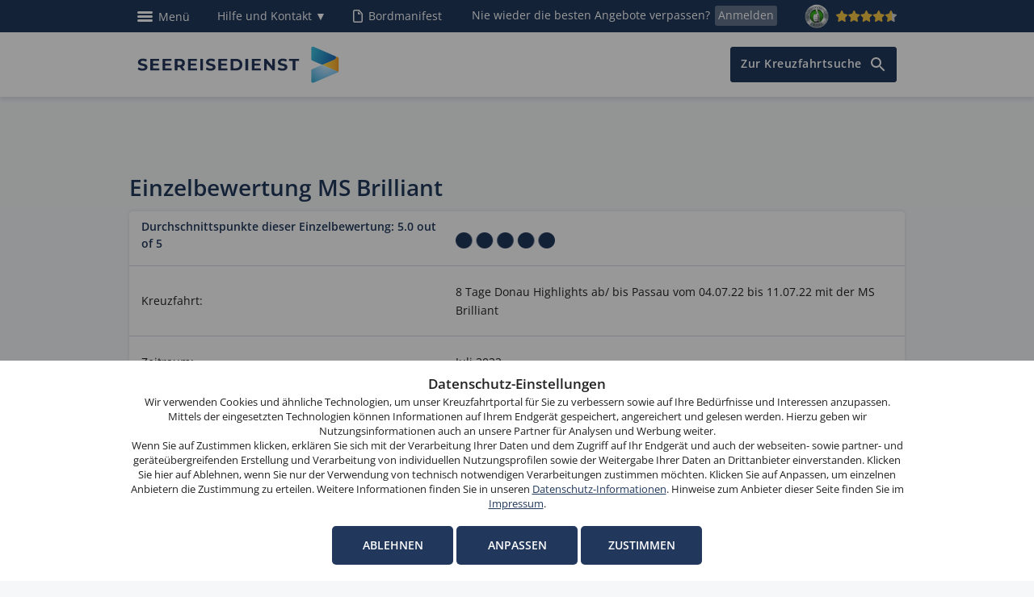

--- FILE ---
content_type: text/html; charset=utf-8
request_url: https://www.seereisedienst.de/index.php?id=27403&tx_asrrating_pi1%5Buid%5D=71326
body_size: 10250
content:
<?xml version="1.0" encoding="utf-8"?>
<!DOCTYPE html
     PUBLIC "-//W3C//DTD XHTML 1.1//EN"
     "http://www.w3.org/TR/xhtml11/DTD/xhtml11.dtd">
<html lang="de" xml:lang="de">
<head><meta http-equiv="X-UA-Compatible" content="IE=Edge" />
<link rel="shortcut icon" type="image/x-icon" href="/fileadmin/user_upload/Favicon/favicon.ico" />
<link rel="icon" href="/fileadmin/user_upload/Favicon/favicon.ico" />
<link rel="apple-touch-icon-precomposed" sizes="128x128" href="/fileadmin/templates/_images/favicon/apple-touch-icon-128x128.png" />
<link rel="apple-touch-icon-precomposed" sizes="16x16" href="/fileadmin/templates/_images/favicon/apple-touch-icon-16x16.png" />
<link rel="apple-touch-icon-precomposed" sizes="57x57" href="/fileadmin/templates/_images/favicon/apple-touch-icon-57x57.png" />
<link rel="apple-touch-icon-precomposed" sizes="114x114" href="/fileadmin/templates/_images/favicon/apple-touch-icon-114x114.png" />
<link rel="apple-touch-icon-precomposed" sizes="72x72" href="/fileadmin/templates/_images/favicon/apple-touch-icon-72x72.png" />
<link rel="apple-touch-icon-precomposed" sizes="144x144" href="/fileadmin/templates/_images/favicon/apple-touch-icon-144x144.png" />
<link rel="apple-touch-icon-precomposed" sizes="60x60" href="/fileadmin/templates/_images/favicon/apple-touch-icon-60x60.png" />
<link rel="apple-touch-icon-precomposed" sizes="120x120" href="/fileadmin/templates/_images/favicon/apple-touch-icon-120x120.png" />
<link rel="apple-touch-icon-precomposed" sizes="76x76" href="/fileadmin/templates/_images/favicon/apple-touch-icon-76x76.png" />
<link rel="apple-touch-icon-precomposed" sizes="152x152" href="/fileadmin/templates/_images/favicon/apple-touch-icon-152x152.png" />
<link rel="icon" type="image/png" href="/fileadmin/templates/_images/favicon/favicon-196x196.png" sizes="196x196" />
<link rel="icon" type="image/png" href="/fileadmin/templates/_images/favicon/favicon-96x96.png" sizes="96x96" />
<link rel="icon" type="image/png" href="/fileadmin/templates/_images/favicon/favicon-32x32.png" sizes="32x32" />
<link rel="icon" type="image/png" href="/fileadmin/templates/_images/favicon/favicon-16x16.png" sizes="16x16" />
<link rel="icon" type="image/png" href="/fileadmin/templates/_images/favicon/favicon-128x128.png" sizes="128x128" />
<link rel="icon" type="image/png" href="/fileadmin/templates/_images/favicon/favicon-192x192.png" sizes="192x192" />
<meta name="viewport" content="width=device-width, initial-scale=1, minimum-scale=1.0, maximum-scale=5.0" />
<meta name="application-name" content="Seereisedienst"/>
<meta name="msapplication-TileColor" content="#FFFFFF" />
<meta name="msapplication-TileImage" content="/fileadmin/templates/_images/favicon/mstile-144x144.png" />
<meta name="msapplication-square70x70logo" content="/fileadmin/templates/_images/favicon/mstile-70x70.png" />
<meta name="msapplication-square150x150logo" content="/fileadmin/templates/_images/favicon/mstile-150x150.png" />
<meta name="msapplication-square310x310logo" content="/fileadmin/templates/img_images/favicon/mstile-310x310.png" />

<meta http-equiv="Content-Type" content="text/html; charset=utf-8" />


<base href="https://www.seereisedienst.de/" />

<title>Bewertung MS Brilliant von Antje W.</title>
<meta name="language" content="de" />
<meta name="revisit" content="3" />
<meta name="robots" content="noindex, follow" />
<meta name="siteinfo" content="robots.txt" />
<meta name="wot-verification" content="d99e9c62f88479f78491" />
<meta name="google-site-verification" content="uU9U_hWbuZpHVM1FZsVO-dIHc__rKjvg1jna8t0kl8k" />
<meta name="generator" content="seereisedienst" />
<meta name="description" content="Erfahrungsbericht von Antje W. zur MS Brilliant im Zeitraum Juli 2022: Die Größe des Schiffs war perfekt. Das Schiff ist leise gefahren, keine Motorengeräusche in der Kabine zu hören." />

<link rel="stylesheet" type="text/css" href="typo3temp/stylesheet_5d370599a3.css" media="all" />



<script src="typo3temp/javascript_93077bb238.js" type="text/javascript"></script>


<link href="https://plus.google.com/114125810499878092624" rel="publisher" />
<link rel='shortcut icon' type='image/x-icon' href='fileadmin/templates/_images/favicon.ico' />
<link rel="stylesheet" type="text/css" href="fileadmin/templates/_css2017/minify.css?2" />
<link rel="stylesheet" type="text/css" href="fileadmin/templates/_css2017/srd-decks-theme.css" />
<script type="text/javascript" src="fileadmin/templates/_js2017/jquery-3.5.1.min.js"></script>
<script>var jQuery35 = $.noConflict(true);</script>
<script type="text/javascript" src="fileadmin/templates/_js2017/minify.js?2"></script>
<script type="text/javascript" src="typo3conf/ext/dx_bot_adapter_html/noncabins.js"></script>
<link rel="stylesheet" type="text/css" href="typo3conf/ext/dx_bot_adapter_html/srd-decks-theme-noncabins.css" /><script language="javascript" type="text/javascript">var tx_kiwiaccordion_exclusive =0;var tx_kiwiaccordion_effect = "fade";</script>


</head>
<body>




	<div class="switch-js"></div>
	<header>
		<div id="blue_ribbon" class="meta-blue"><style>
div.toptel {
  top: 28px;
  position: absolute;
  background: url(/fileadmin/templates/_images2017/toptel.png);
  color: #21385c;
  width:214px;
  height:444px;
  text-align:center;
  xbox-shadow: 5px 5px 10px 0px rgba(111,111,111,0.75);
  xborder-radius: 5px;
  xbox-shadow: rgba(0, 0, 0, 0.35) 0px 5px 15px;
  box-shadow: rgba(0, 0, 0, 0.3) 0px 19px 38px, rgba(0, 0, 0, 0.22) 0px 15px 12px;
  margin-left: -180px;
  z-index:10;

}
@media (max-width: 640px) { 
  div.toptel {margin-left: 0px;}
}

div.toptel div a {
  color: #21385c;
  font-weight:600;
  margin-top:45px;
  text-align:center;
  display:inline-block;
}
div.toptel div {
  text-align:center;
  width:214px;
  height:86px;
  display:block;
}
</style>
<div class="blue-ribbon wrap-in">                                        
  <div class="ribbon-left">
  <a href="javascript:void(0)" class="focus" style="position:absolute;left:-9999px;" tabindex="-1" aria-hidden="true"></a>
<button tabindex="0" class="open-megamenu"><i>Men&uuml;</i></button>
<!--- MENUE -->
<nav>
<a tabindex="0" class="mega-menu-logo" href="/" title="Kreuzfahrt buchen bei Seereisedienst"></a>
<div class="mega-overlay"></div>
<div id="meta-nav">            
 <span class="mega-nav-outer">
  <button class="close-megamenu">Schließen</button>   
  <ul class="mega-nav">                
   <li class="mega-list-one"><a class="m-kreuz" href="/reedereien/" title="Reedereien">Reedereien</a>                
     <ul class="mega-kreuz-second">
      <!-- <li class="trenner">Reedereien</li>-->                                             
        <li><a href="/reedereien/aida-kreuzfahrten/" title="AIDA Kreuzfahrten">AIDA Kreuzfahrten</a></li>                
        <li><a href="/reedereien/costa-kreuzfahrten/" title="Costa Kreuzfahrten">Costa Kreuzfahrten</a></li>                
        <li><a href="/reedereien/msc-kreuzfahrten/" title="MSC Kreuzfahrten">MSC Kreuzfahrten</a></li>
        <li><a href="/reedereien/mein-schiff-kreuzfahrten/" title="Mein Schiff Kreuzfahrten">Mein Schiff Kreuzfahrten</a></li>
        <li><a href="/reedereien/hapag-lloyd-kreuzfahrten/" title="Hapag-Lloyd Kreuzfahrten">Hapag-Lloyd Kreuzfahrten</a></li>
        <li><a href="/reedereien/explora-journeys-kreuzfahrten/" title="Explora Journeys Kreuzfahrten">Explora Journeys Kreuzfahrten</a></li>
        <li><a href="/reedereien/royal-caribbean-kreuzfahrten/" title="Royal Caribbean Kreuzfahrten">Royal Caribbean Kreuzfahrten</a></li>
        <li><a href="/reedereien/celebrity-cruises-kreuzfahrten/" title="Celebrity Cruises Kreuzfahrten">Celebrity Cruises Kreuzfahrten</a></li>
        <li class="m-trenner">Flussreedereien</li>   
        <li><a href="/reedereien/a-rosa-kreuzfahrten/" title="A-ROSA Kreuzfahrten">A-ROSA Kreuzfahrten</a></li>
        <li><a href="/reedereien/nicko-cruises-kreuzfahrten/" title="Nicko Cruises Kreuzfahrten">Nicko Cruises Kreuzfahrten</a></li>        
        <li class="last"><a href="/reedereien/viva-cruises-kreuzfahrten/" title="VIVA Cruises Kreuzfahrten">VIVA Cruises Kreuzfahrten</a></li>            
    <!--<li>alle <a href="/reiseziele/" title="Kreuzfahrt Reiseziele">Reiseziele</a></li>-->
        <li><a href="/kreuzfahrt-angebote/" title="Kreuzfahrt Angebote">Kreuzfahrt-Sonderangebote & Aktionen</a></li>                
     </ul>             
    </li>
    <li class="mega-list-two"><a class="m-fluss" href="/kreuzfahrt-reiseziele/" title="Kreuzfahrt Reiseziele">Reiseziele</a>  
      <ul class="mega-fluss-second">
       <!--<li class="trenner">Flussreedereien</li>-->
                        
         <li><a href="/reiseziel/karibik-kreuzfahrten/" title="Karibik Kreuzfahrten">Karibik Kreuzfahrten</a></li>                
   <li><a href="/reiseziel/mittelmeer-kreuzfahrten/" title="Mittelmeer Kreuzfahrten">Mittelmeer Kreuzfahrten</a></li>             
   <li><a href="/reiseziel/nordeuropa-kreuzfahrten/" title="Nordeuropa Kreuzfahrten">Nordeuropa Kreuzfahrten</a></li>                
   <li><a href="/reiseziel/ostsee-kreuzfahrten/" title="Ostsee Kreuzfahrten">Ostsee Kreuzfahrten</a></li>         
   <li><a href="/reiseziel/norwegische-fjorde-kreuzfahrten/" title="Norwegische Fjorde Kreuzfahrten">Norwegische Fjorde Kreuzfahrten</a></li>
         <li><a href="reiseziel/asien-kreuzfahrten/" title="Asien Kreuzfahrten">Asien Kreuzfahrten</a></li>  
         <li class="m-trenner"><a href="/flusskreuzfahrten/" title="Flusskreuzfahrten">Flusskreuzfahrten</a></li>
         <li><a href="/reiseziel/donau-kreuzfahrten/" title="Donau Kreuzfahrten">Donau Kreuzfahrten</a></li>
         <li><a href="/reiseziel/rhein-kreuzfahrten/" title="Rhein Kreuzfahrten">Rhein Kreuzfahrten</a></li>
         <li><a href="/reiseziel/mosel-kreuzfahrten/" title="Mosel Kreuzfahrten">Mosel Kreuzfahrten</a></li>
         <li><a href="/reiseziel/rhone-kreuzfahrten/" title="Rhone Kreuzfahrten">Rhone Kreuzfahrten</a></li>
         <li><a href="/reiseziel/douro-kreuzfahrten/" title="Douro Kreuzfahrten">Douro Kreuzfahrten</a></li>
         <!--<li>alle <a href="/flusskreuzfahrten/" title="Flusskreuzfahrten">Flusskreuzfahrten</a></li>-->
         <li><a href="/unternehmen/">Unternehmen</a><span class="m-dot"></span><!--<a href="/jobs/">Jobs & Karriere</a><span class="m-dot"></span>--><a href="/affiliate-programm/">Affilliate-Programm</a></li>
       </ul>
     </li>
     <li class="mega-list-three"><span class="reise">Reise vorbereiten</span>
        <ul class="mega-reise-second">        
         <li><a href="/suche/" title="Kreuzfahrtsuche">Kreuzfahrtsuche</a></li>
         
         <li><a href="/sonstiges/formulare/bordmanifest/" title="Bordmanifest">Bordmanifest (Web Check-in)</a></li>
         <li><a href="/sonstiges/reiseschutz/" title="Reiseschutz">Reiseschutz</a></li>
         <li><a href="/sonstiges/ausfluege/" title="Landausflüge">Landausflüge</a></li>
         <li><a href="/sonstiges/liegeplaetze/" title="Schiffsliegeplätze">Schiffsliegeplätze</a></li>
         <li><a href="/sonstiges/parkplaetze/" title="Parken an Häfen und Flugplätzen">Parken an Häfen und Flugplätzen</a></li>
         <!--<li><a href="/sonstiges/formulare/" title="Formulare">Formulare</a></li>-->         

          <li class="abst-top"><a href="/kreuzfahrt-expertenwissen/" title="Experten-Wissen für Ihre gelungene Kreuzfahrt">Experten-Wissen für Ihre gelungene Kreuzfahrt</a></li>
          <li class="m-trenner">Meist gesuchte Häfen</li>
          <li><a href="/kreuzfahrthaefen/kreuzfahrten-ab-hamburg/" title="Kreuzfahrten ab Hamburg">Kreuzfahrten ab Hamburg</a></li>
           <li><a href="/kreuzfahrthaefen/kreuzfahrten-ab-kiel/" title="Kreuzfahrten ab Kiel">Kreuzfahrten ab Kiel</a></li>
           <li><a href="/kreuzfahrthaefen/kreuzfahrten-ab-warnemuende/" title="Kreuzfahrten ab Warnemünde">Kreuzfahrten ab Warnemünde</a></li>
        </ul>
     </li>
    </ul>
   </span>
 </div>
</nav>


<!-- PHONE -->
<div id="phone">
 <button tabindex="0" onClick="$('.toptel').toggle();" style="color:#ffffff;height:40px;">Hilfe und Kontakt <span class="toptel">&#9660;</span><span class="toptel" style="display:none;">&#9650;</span></button>
</div>
<div class="toptel" style="display:none;">
 <button style="color:#ffffff; width:100%; height:40px !important;cursor:pointer;" onClick="$('.toptel').hide();">schließen</button>
  <div id="phone-de"><a href="tel:+49203309800">0203 / 30 98 00</a></div>
  <div><a href="tel:+43662290000">0662 / 29 00 00</a></div>
  <div><a href="mailto:info@seereisedienst.de">info@seereisedienst.de</a></div>
<div style="font-size:12px;margin-top:55px;line-height:15px">
<b>Telefonischer Buchungsservice</b>:
<br>Mo. bis Fr. von 9.00 bis 18.00 Uhr,
<br>Sa. von 10.00 bis 15.00 Uhr,
<br>So. von 10.00 bis 13.00 Uhr,
<br>außer feiertags</div>
</div>

                                                              
</div>                                        

<div class="ribbon-right">                                                                                                                       
  <a tabindex="0" href="/sonstiges/formulare/bordmanifest/" class="bord" title="Bordmanifest">Bordmanifest</a>
  <div class="newsl-abo"><span class="desktop">Nie wieder die besten Angebote verpassen?<a tabindex="0" href="/newsletter/" title="Newsletter">Anmelden</a></span><span class="mob"><a href="/newsletter/" title="Newsletter">Anmelden</a></span></div>                                        
  <div class="trust-top">
    <a tabindex="0" href="https://www.ekomi.de/bewertungen-seereisedienst.html" title="Bewertungen bei Ekomi" target="_blank"><img src="/fileadmin/templates/_images2017/ekomi_silber_seal.png" style="margin-right: 5px;width: 30px" alt="Ekomi-Siegel" title="Ekomi-Siegel">
      <img class="ekomi-stars" src="/fileadmin/templates/_images2017/starRatingSmallYellow-xxx.png" style="width: 75px" alt="Ekomi-Sterne" title="Ekomi-Sterne">
    </a>
  </div>                                        
</div>

</div></div> <!-- blue-ribbon-end -->

			
			<div class="header-white change">
			<div class="header-inner"><!-- for-sticky -->

				<div class="header wrap-in">
					<div class="header-inside">
						<div id="logo-seereise">
							<a style="width: 100%;height: auto; display: block" href="/" title="Kreuzfahrten buchen bei Seereisedienst">
								<img src="/fileadmin/templates/_images2017/logo-Seereisedienstde.svg" class="desktop" alt="Logo Seereisedienst" /> 
							</a>
						</div>

						<div id="nav-mobile"></div>
						<div id="phone-mobile"><a href="tel:+49203309800">0203 / 30 98 00</a></div>

						<div id="breadcrumb" class="breadcrumb">&nbsp;</div>
						
					</div>

				</div>

		</div> <!-- for-sticky end -->
	</div>
	
		
	
	</header>
	
	<main>
		<div id="content"><!--TYPO3SEARCH_begin--><div id="c41891" class="csc-default" ><p class="bodytext"><br /><br /></p></div><div id="c41889" class="csc-default" ><div class="tx-asrrating-pi1">
		


<h1>Einzelbewertung  MS Brilliant</h1>
  
<table class="order-table" cellspacing="0">
  <tr><td class="order-label"><h3>Durchschnittspunkte dieser Einzelbewertung: 5.0 out of 5
  </h3></td><td class="order-input"><img alt="5 Punkte" src="/fileadmin/templates/_images/bewert05.png" style="padding-top:5px;"></td></tr>
  <tr><td class="order-label">Kreuzfahrt:</td><td class="order-input">8 Tage Donau Highlights ab&#x2F; bis Passau vom 04.07.22 bis 11.07.22 mit
der MS Brilliant</td></tr>
  <tr><td class="order-label">Zeitraum:</td><td class="order-input">Juli 2022</td></tr>
  <tr><td class="order-label">Reisedauer:</td><td class="order-input">8 Tage</td></tr>
  <tr><td class="order-label">Ziel:</td><td class="order-input">Donau</td></tr>
  <tr><td class="order-label">Ihr Name:</td><td class="order-input">Antje W.</td></tr>
  <tr><td class="order-label">Kreuzfahrt-Typ:</td><td class="order-input">Klassisch</td></tr>
  <tr><td class="order-label">Anzahl der Kreuzfahrten:</td><td class="order-input">0</td></tr>
  <tr><td class="order-label">verreist als:</td><td class="order-input">Paar</td></tr>
  <tr><td class="order-label">mitgereiste Kinder:</td><td class="order-input">0</td></tr>

  <tr><td class="order-label"><br /></td><td class="order-input"><br /></td></tr>

  <tr><td class="order-label"><h3>Schiff (Allgemein)</h3></td><td class="order-input"><img alt="5 Punkte" src="/fileadmin/templates/_images/bewert05.png" ></td></tr>
  <tr><td colspan=2>Die Größe des Schiffs war perfekt. Das Schiff ist leise gefahren, keine
Motorengeräusche in der Kabine zu hören.</td></tr>
  <tr><td class="order-label"><h3>Kabine</h3></td><td class="order-input"><img alt="5 Punkte" src="/fileadmin/templates/_images/bewert05.png" ></td></tr>
  <tr><td colspan=2>Jeden Tag wurde zweimal sauber gemacht, das übertraf meine Erwartungen.</td></tr>
  <tr><td class="order-label"><h3>Gastronomie</h3></td><td class="order-input"><img alt="5 Punkte" src="/fileadmin/templates/_images/bewert05.png" ></td></tr>
  <tr><td colspan=2>sehr lecker, abwechslungs- und ideenreich. Für jeden Geschmack etwas
dabei. Allergien gegen Lebensmittel wurden sofort an das komplette
Küchenpersonal weitergegeben. Ich musste nicht jedes Mal fragen, ob Nüsse
im Essen sind,  diese wurden gar nicht erst in mein Essen hineingetan. Echt
super!!!!</td></tr>
  <tr><td class="order-label"><h3>Entertainment & Unterhaltung</h3></td><td class="order-input"><img alt="5 Punkte" src="/fileadmin/templates/_images/bewert05.png" ></td></tr>
  <tr><td colspan=2></td></tr>
  <tr><td class="order-label"><h3>Sport & Wellness</h3></td><td class="order-input"><img alt="5 Punkte" src="/fileadmin/templates/_images/bewert05.png" ></td></tr>
  <tr><td colspan=2></td></tr>
  <tr><td class="order-label"><h3>Service, Check-in & Check-out</h3></td><td class="order-input"><img alt="5 Punkte" src="/fileadmin/templates/_images/bewert05.png" ></td></tr>
  <tr><td colspan=2>hat alles reibungslos geklappt. Die Zuweisung der Kabinen ging sehr rasch
und unkompliziert.</td></tr>

  <tr><td class="order-label" style="border-bottom:none">Tipps und Empfehlungen:</td><td class="order-input" style="border-bottom:none"></td></tr>
  <tr><td colspan=2></td></tr>
  <tr><td class="order-label" style="border-bottom:none">Abschlie&szlig;endes Fazit:</td><td class="order-input" style="border-bottom:none"></td></tr>
  <tr><td colspan=2>Alles in allem war es sehr schöne Schiffsreise, die Lust gemacht hat - auf
mehr.  Dies war unsere erste, aber nicht die Letzte. Wir hoffen auch dann
auf ein so tolles Team und Schiff zu treffen. Sehr zu empfehlen. fünf
Sterne !!!!</td></tr>
</table>

	</div>
	</div><!--TYPO3SEARCH_end--></div>
		<div id="seo"><!--TYPO3SEARCH_begin--><!--TYPO3SEARCH_end--></div>	
	</main>
	
	<footer>
		<div id="newsletter" class="wrapper newsletter"><div id="c16916" class="csc-default" ></div><div id="c15233" class="csc-default" ></div></div>

		<!-- trust -->
		<div id="trust" class="wrapper trust"><div class="wrap-in row medium-up-3">
        <div class="columns">                        
                <div class="row">                        
                        <div class="columns small-3">                        
                                <div class="seal">
                                <a href="https://www.seereisedienst.de/unternehmen/" title="Unternehmen"><img src="/fileadmin/templates/_images2017/pokal-oval.png" alt="Icon f&uuml;r Auszeichnungen" title="Icon f&uuml;r Auszeichnungen"></a>                       
                                        <!--<img src="/fileadmin/templates/_images2017/tuev_2x.png">-->                       
                                </div>                        
                        </div>                        
                        <div class="columns small-9">                        
                                <!--<div class="seal-text"><div class="head-h5">T&Uuml;V-Zertifikat</div>                        
                                        <p>Qualit&auml;t durch umfassende Pr&uuml;fkriterien</p>                        
                                </div>-->
                                <div class="seal-text"><div class="head-h5">Auszeichnungen</div>                        
                                        <p>Bereits mehr als 40-mal ausgezeichnet</p>                        
                                </div>                       
                        </div>                        
                </div>                        
        </div>                        

        <div class="columns">                        
                <div class="row">                        
                        <div class="columns small-3">                        
                                <div class="seal">                         
                                        <a href="https://www.ekomi.de/bewertungen-seereisedienst.html" title="zu den Ekomi-Bewertungen" target="_blank"><img src="/fileadmin/templates/_images2017/ekomi_silber_seal.png" alt="Ekomi-Siegel" title="Ekomi-Siegel"></a>                        
                                </div>                        
                        </div>                           
                        <div class="columns  small-9">                        
                                <div class="seal-text"><div class="head-h5">eKomi Siegel</div>                        
                                        <p>Garantierte echte Kundenmeinungen</p>                        
                                </div>                        
                        </div>                        
                </div>                        
        </div>                        

        <div class="columns">                        
                <div class="row">                        
                        <div class="columns small-3">                        
                                <div class="seal commerz">                        
                                       <img src="/fileadmin/templates/_images2017/ssl-footer.jpg" alt="Symbol für Datenverschl&uuml;sselung" title="Symbol für Datenverschl&uuml;sselung">
                                </div>                        
                        </div>                        
                        <div class="columns small-9">                        
                                <div class="seal-text"><div class="head-h5">Sichere Zahlung</div>                        
                                        <p>Datenverschl&uuml;sselung auf Online-Banking-Niveau</p>                        
                                </div>                        
                        </div>                        
                </div>                        
        </div>                          
</div>
</div>                       </div>	

		<!-- sitemap -->
		<div class="wrapper submarine">
			<div class="wrap-in row medium-up-4">

				<div id="sitemap01" class="columns">
<div class="head-h4 norm">Reisethemen</div>                                        
<ul>                                        
        <li><a href="/kreuzfahrtschiffe/">Kreuzfahrtschiffe</a></li>                                        
        <li><a href="/kreuzfahrthaefen/">Kreuzfahrth&auml;fen</a></li>    
        <li><a href="/kreuzfahrtthemen/">Kreuzfahrtthemen</a></li>                                         
        <li><a href="/kreuzfahrtthemen/jahreszeiten-und-feiertage/">Jahreszeiten &amp; Feiertage</a></li>
        <li><a href="/kreuzfahrtanregungen/">Kreuzfahrtanregungen</a></li>
                                                                                                                       
</ul>   

                                        </div>

				<div id="sitemap02" class="columns">   
<div class="head-h4 norm">Service</div>                                        
<ul>                                        
        <li><a href="/sonstiges/reiseschutz/">Reiseschutz</a></li>
        <li><a href="/sonstiges/ausfluege/">Landausfl&uuml;ge</a></li>
        <li><a href="/sonstiges/liegeplaetze/">Schiffsliegepl&auml;tze</a></li>
        <li><a href="/sonstiges/parkplaetze/">Parkplätze</a></li>
        <!--<li><a href="/sonstiges/formulare/">Formulare</a></li>-->                                            
</ul>                                     </div>

				<div id="sitemap03" class="columns">
<div class="head-h4 norm">Unternehmen</div>                                        
<ul>                                        
        <li><a href="/unternehmen/">&Uuml;ber uns</a></li>    
        <li><a href="/bewertungen/">Kundenbewertungen</a></li>                                           
        <li><a href="/sonstiges/zahlungsmoeglichkeiten/">Zahlungsm&ouml;glichkeiten</a></li>
        <li><a href="/affiliate-programm/">Affiliate-Programm</a></li>
        <!--<li><a href="/jobs/">Jobs & Karriere</a></li>-->                                         
</ul>                                        </div>

				<div id="sitemap04" class="columns">                                       
<div class="head-h4 kontakt">Kontakt</div>                                        
<ul class="kontakt-font">                                        
        <li>SEEREISEDIENST<br>Vinckeweg 21 <br>47119 Duisburg</li>                                        
        <li>Buchungsservice: <div style="display:inline" id="phone-footer"><a href="tel:+49203309800">0203 / 30 98 00</a></div></span><br><span class="type-blue">(Mo. bis Fr. von 9.00 bis 18.00 Uhr,<br> Sa. von 10.00 bis 15.00 Uhr, <br> So. von 10.00 bis 13.00 Uhr, <br>außer feiertags)</span></li>                                        
        <li><a href="mailto:info@seereisedienst.de">info@seereisedienst.de</a></li>                                        
        <!--<li><span class="facebook"><a href="https://de-de.facebook.com/Seereisedienst" target="_blank">Facebook</a></span><span class="youtube"><a href="https://www.youtube.com/channel/UC-JtS0Ux4o8IWNTXxU5XUbA/" target="_blank">Youtube</a></span><span class="instagram"><a href="https://www.instagram.com/seereisedienst/" target="_blank">Instagram</a></span></li>-->                                        
</ul>       </div>

			</div>
		</div>

		<!-- partner logos -->
		<div id="partner" class="wrapper partner"></div>

		<!-- copyright zeile -->
		<div id="copyright" class="wrapper deep-sea"><div class="wrap-in row medium-up-2">
     <div class="columns" id="copy">&copy; SEEREISEDIENST</div>
     <div class="columns" id="imprint">
       <a href="/sonstiges/impressum/">Impressum</a>
       <a href="/sonstiges/datenschutz/">Datenschutz-Informationen</a>
       <a href="javascript:void(0)" class="cookiewiderruf">Datenschutz-Einstellungen</a>
     </div>
</div>
<div class="cookie-wrap">
  <div class="cookie-content">
    <div class="text">
      <p>Diese Website verwendet Cookies. Wenn Sie weitersurfen, stimmen Sie der <a href="/sonstiges/datenschutz/">Cookie-Nutzung</a> zu.</p>
      <p style="display:none">Bitte akzeptieren Sie, dass diese Website Cookies auf Ihrem Computer speichert. (<a href="/sonstiges/datenschutz/">Hinweise&nbsp;zum&nbsp;Datenschutz</a>)<p>
    </div>
    <div class="choose">
      <span class="choose-yes">OK </span>
      <span class="choose-no" style="display:none">Nicht akzeptieren</span>
    </div>
  </div>
</div></div> 


			</footer>

		<!-- back to top -->	
		<div class="scroll-to-top">
	          <button tabindex="0" class="cd-top">Top</button>
	          <button tabindex="0" id="phone-nav" onclick="$('.toptel').show();$('body,html').animate({scrollTop: 0},1000);">Kontakt</button>
               </div>
 
  <script type="text/javascript">
var js_cookie;
$(document).ready(function(){
  $(".chose_yes").click(function(){
    setCookie('dsgvo20','true',999);
    setCookie('dsgvo22vm','true',999);
    setCookie('dsgvo25mb','true',999);
    bodyappend();
    window[disableStr] = false;    
    $("#dsgvo").hide();
  });
  $(".chose_no").click(function(){
    setCookie('dsgvo20','false',1);
    setCookie('dsgvo22yt','',-1);
    setCookie('dsgvo22vm','',-1);
    setCookie('dsgvo25mb','',-1);
    window[disableStr] = true;
    $("#dsgvo").hide();
  });
  $(".cookiewiderruf").click(function(){
    setCookie('dsgvo20','',-1);
    setCookie('dsgvo22yt','',-1);
    setCookie('dsgvo22vm','',-1);
    setCookie('dsgvo25mb','',-1);
    window[disableStr] = true;
    jQuery("#dsgvo").show();
  });
  js_cookie=getCookie('dsgvo20');
  if(js_cookie=='true')
    {
    bodyappend();
    window[disableStr] = false;    
    $("#dsgvo").hide();
    }      
  if(js_cookie=='false')
    {
    window[disableStr] = true;    
    $("#dsgvo").hide();
    }
  if(js_cookie=='')
    {
    if(!((document.location.href.indexOf("sonstiges/datenschutz")>=0 || document.location.href.indexOf("sonstiges/impressum")>=0) && document.location.href.indexOf("dsgvo=true")>=0))
      $("#dsgvo").show();
    }
  $(".open_cookie_settings").click(function(){open_cookie_popup();});
  $("#cookie_settings_wrapper #cookie_settings .close-megamenu").click(function(){close_cookie_popup();});  
  $("#cookie_settings_wrapper #cookie_settings .confirm_selection").click(function(){save_cookie_settings("selection");});
  $("#cookie_settings_wrapper #cookie_settings .confirm_all").click(function(){save_cookie_settings("all");});
});

function open_cookie_popup()
  {  
  toggleOverlay("cookie_settings_wrapper");
  $("#dsgvo").hide();
  if(!$("#cookie_settings .cookie_settings_menu").length)
    $.ajax({url: "/cookie_settings.html",success: function(response){$("#cookie_settings").prepend(response);} });
  }
function close_cookie_popup()
  {  
  toggleOverlay("cookie_settings_wrapper");
  $("#dsgvo").show();
  }
function save_cookie_settings(mode)
  {
  if(mode=="selection")
    {
    setCookie('dsgvo20','false',1);
    setCookie('dsgvo25mb','',-1);
    setCookie('dsgvo22yt','',-1);
    setCookie('dsgvo22vm','',-1);
    window[disableStr] = true;    
    toggleOverlay("cookie_settings_wrapper");
    $("#dsgvo").hide();
    }
  if(mode=="all")
    {
    $("#cookie_settings_wrapper #cookie_settings input[name^=cookie]").attr("checked",true);
    setTimeout(function(){    
      setCookie('dsgvo20','true',999);
      setCookie('dsgvo25mb','true',999);
      setCookie('dsgvo22vm','true',999);
      bodyappend();
      window[disableStr] = false;
      toggleOverlay("cookie_settings_wrapper");
      $("#dsgvo").hide();
     },250);

    }
  }

function bodyappend()
  {
  $('body').append(js_google);
  window[disableStr] = false;
  $('body').append(js_selecdoo);
//  $('body').append(js_marvel);  
  $('body').append(js_criteo);
  $('body').append(js_bing);
  $('body').append(js_awin);  
  $('body').append(js_hotjar);  
  $('body').append(js_face);  
  cruneocheck();
  }
function cruneocheck()
  {
  var r=getURLParameter('referer');
  var z=getURLParameter('zid');
  var c=getURLParameter('clickref');
  if(r) setCookie('referer:',r,30);
  if(z) setCookie('referer:',z,30);
  if(c) setCookie('clickref:',c,30);
  }
</script>
<style>
#dsgvo.overlay {
  opacity: 1;
  position: fixed;
  top: 0;
  width: 100%;
  height: 100%;
  background: #fffff;
  background-color: rgba(0, 0, 0, 0.4);
  transition: all 0.4s ease-in-out;
  -moz-transition: all 0.4s ease-in-out;
  -webkit-transition: all 0.4s ease-in-out;
  z-index:99999;
  xxxdisplay: flex;
  xxxalign-items: center;
  xxxjustify-content: center;
}
#dsgvo .modal {
  background: rgb(255,255,255, 1);
  padding:  20px 20px;
  margin: 0px;
  position: absolute;  
  bottom:0px;
  left:0px;
  xxx-webkit-border-radius: 5px;
  xxx-moz-border-radius: 5px;
  xxxborder--radius: 5px;
  width: 100%;
  xxxmax-height: 800px;
  text-align:center;  
}
@media (max-width:420px) {
  #dsgvo .modal {
    padding:  10px;
  }
  #dsgvo .modal p {
    line-height: 1.35em !important;     
    font-size: 80%;    
  }  
  #dsgvo .modal .modal_header {  
    font-size: 120%;
  }
  #dsgvo .modal br {
    line-height: 0.5em !important;    
  }
}
#dsgvo .modal .modal_header {
  font-size: 120%;  
  font-weight:600;  
  margin-bottom: 5px;
}

#dsgvo .modal div.chose_yes, #dsgvo .modal div.chose_no, #dsgvo .modal div.open_cookie_settings
 {
  color: #fff;
  background: #21385c;  
  padding:15px;  
  -webkit-border-radius: 5px;
  -moz-border-radius: 5px;
  border--radius: 5px;
  cursor: pointer;  
  font-weight: 600;
  display:inline-block;
  width:150px;
}
#cookie_settings_wrapper #cookie_settings div.confirm_selection, #cookie_settings_wrapper #cookie_settings div.confirm_all {
  color: #fff;
  background: #21385c;  
  padding:15px;  
  -webkit-border-radius: 5px;
  -moz-border-radius: 5px;
  border--radius: 5px;
  cursor: pointer;  
  font-weight: 600;
  display:inline-block;
  width:200px;
}
#cookie_settings_wrapper {
  display: none;
  opacity: 1;
  position: fixed;
  top: 0;
  left: 0;
  width: 100%;
  height: 100%;
  background: #fffff;
  background-color: rgba(180, 180, 180, 0.5);
  transition: all 0.4s ease-in-out;
  -moz-transition: all 0.4s ease-in-out;
  -webkit-transition: all 0.4s ease-in-out;
  z-index: 111;
  align-items: center;
  justify-content: center;
}
#cookie_settings_wrapper #cookie_settings {
  background: rgb(255,255,255, 1);
  padding: 20px;
  margin: 10px;
  position: absolute;
  top: 60px;
  -webkit-border-radius: 5px;
  -moz-border-radius: 5px;
  border-radius: 5px;
  text-align: center;
  z-index: 222;
  max-width: 700px;
}
#cookie_settings_wrapper #cookie_settings .close-megamenu {
  top: 10px;
  right: 10px;
  width: 30px;
  height:30px;
  z-index:333;
}
#cookie_settings_wrapper #cookie_settings .cookie_settings_button {
  padding-top: 20px;
}
#cookie_settings_wrapper #cookie_settings .cookie_setting_text {
  float: left;
  width: 600px;
}
#cookie_settings_wrapper #cookie_settings .cookie_setting_checkbox {
  width: 50px;
  float: right;
}
#cookie_settings_wrapper #cookie_settings .cookie_settings_menu {
  height: 350px;
  overflow: auto;
}

#dsgvo .modal a {
  text-decoration:underline;
}
#dsgvo .modal p {
  line-height: 1.5em !important;
  max-width:960px;  
  margin: 0px auto;
  font-size: 90%;          
}
@media(max-width: 500px){
  #dsgvo .modal div.chose_yes, #dsgvo .modal div.chose_no, #dsgvo .modal div.open_cookie_settings {
    width: calc(29vw) !important;
    margin: 5px 0px;    
    padding: 10px !important;
    }
  }
@media(max-width: 470px){
  #cookie_settings_wrapper #cookie_settings div.confirm_selection, #cookie_settings_wrapper #cookie_settings div.confirm_all  {
    width: calc(32vw) !important;
    margin: 5px 0px;    
    padding: 10px !important;
    }        
  }
</style>
<div id="cookie_settings_wrapper">
  <div id="cookie_settings">
    <div class="close-megamenu"></div>
    <div class="cookie_settings_button">
      <div class="confirm_selection">AUSWAHL &Uuml;BERNEHMEN</div>
      <div class="confirm_all">ALLE &Uuml;BERNEHMEN</div>
    </div>
  </div>
</div>
<div id="dsgvo" class="overlay" style="display:none">
  <div class="modal">  
    <div class="modal_header">Datenschutz-Einstellungen</div>    
<p style="max-height:200px;overflow-y:auto">
Wir verwenden Cookies und &auml;hnliche Technologien, um unser Kreuzfahrtportal f&uuml;r Sie zu verbessern sowie auf Ihre Bed&uuml;rfnisse und Interessen anzupassen. 
Mittels der eingesetzten Technologien k&oumlnnen Informationen auf Ihrem Endger&auml;t gespeichert, angereichert und gelesen werden. 
Hierzu geben wir Nutzungsinformationen auch an unsere Partner f&uuml;r Analysen und Werbung weiter. <br />
Wenn Sie auf Zustimmen klicken, erkl&auml;ren Sie sich mit der Verarbeitung Ihrer Daten und dem Zugriff auf Ihr Endger&auml;t und auch der 
webseiten- sowie partner- und ger&auml;te&uuml;bergreifenden Erstellung und Verarbeitung von individuellen Nutzungsprofilen sowie der Weitergabe Ihrer Daten an Drittanbieter einverstanden. 
Klicken Sie hier auf Ablehnen, wenn Sie nur der Verwendung von technisch notwendigen Verarbeitungen zustimmen m&ouml;chten. Klicken Sie auf Anpassen, um einzelnen Anbietern die Zustimmung zu erteilen.
Weitere Informationen finden Sie in unseren <a href="/sonstiges/datenschutz/?dsgvo=true" target="_blank">Datenschutz-Informationen</a>. 
Hinweise zum Anbieter dieser Seite finden Sie im <a href="/sonstiges/impressum/?dsgvo=true" target="_blank">Impressum</a>.
</p>
<br>
    <div class="chose_no">ABLEHNEN</div>
    <div class="open_cookie_settings">ANPASSEN</div>
    <div class="chose_yes">ZUSTIMMEN</div>    
<br>
  </div>
</div><script type="text/javascript">
  var gaProperty = 'UA-26239217-1';
  var disableStr = 'ga-disable-' + gaProperty;
  if (document.cookie.indexOf(disableStr + '=true') > -1) {
    window[disableStr] = true;
  }
  function gaOptout() {
    document.cookie = disableStr + '=true; expires=Thu, 31 Dec 2099 23:59:59 UTC; path=/';
    window[disableStr] = true;
  }
var js_google="\
\n<script async src='https://www.googletagmanager.com/gtag/js?id=G-5HH8641TWD'><\/script>\
\n<script>\
\n  window.dataLayer = window.dataLayer || [];\
\n  function gtag(){dataLayer.push(arguments);}\
\n  gtag('consent', 'default', {\
\n    'ad_storage': 'denied',\
\n    'ad_user_data': 'denied',\
\n    'ad_personalization': 'denied',\
\n    'analytics_storage': 'denied',\
\n    'wait_for_update': 500\
\n  });\
\n \
\n  gtag('js', new Date());\
\n  gtag('config', 'G-5HH8641TWD');\
\n \
\n  gtag('consent', 'update', {\
\n    'ad_storage': 'granted',\
\n    'ad_user_data': 'granted',\
\n    'ad_personalization': 'granted',\
\n    'analytics_storage': 'granted'\
\n  });\
\n<\/script>\
\n \
\n<script type='text/javascript'>\
\n  (function(i,s,o,g,r,a,m){i['GoogleAnalyticsObject']=r;i[r]=i[r]||function(){\
\n  (i[r].q=i[r].q||[]).push(arguments)},i[r].l=1*new Date();a=s.createElement(o),\
\n  m=s.getElementsByTagName(o)[0];a.async=1;a.src=g;m.parentNode.insertBefore(a,m)\
\n  })(window,document,'script','//www.google-analytics.com/analytics.js','ga');\
\n  ga('create', 'UA-26239217-1', 'auto');\
\n  ga('set', 'anonymizeIp', true);\
\n  ga('send', 'pageview');\
\n<\/script>\
\n \
";
</script><script type="text/javascript">
var js_selecdoo="\
\n<script async='true' type='text/javascript' id='pap_x2s6df8d' src='https://work.selecdoo.com/scripts/kzda5vhjq8'><\/script>\
\n<script type='text/javascript'>\
\nwindow.setTimeout(function(){\
\n  PostAffTracker.setAccountId('386ab1b8');\
\n  try { PostAffTracker.track(); } catch (err) { }\
\n},1000);\
\n<\/script>\
\n";
</script><script>var js_criteo="";</script><script>
var js_bing="\
\n<script>(function(w,d,t,r,u){var f,n,i;w[u]=w[u]||[],f=function(){var o={ti:'25037634'};o.q=w[u],w[u]=new UET(o),w[u].push('pageLoad')},n=d.createElement(t),n.src=r,n.async=1,n.onload=n.onreadystatechange=function(){var s=this.readyState;s&&s!=='loaded'&&s!=='complete'||(f(),n.onload=n.onreadystatechange=null)},i=d.getElementsByTagName(t)[0],i.parentNode.insertBefore(n,i)})(window,document,'script','//bat.bing.com/bat.js','uetq');<\/script>\
\n";
</script><script>
var js_awin="\
\n<script defer='defer' async='true' src='https://www.dwin1.com/16933.js' type='text/javascript'><\/script>\
\n";
</script><script>
var js_hotjar="\
\n<script>(function(h,o,t,j,a,r){h.hj=h.hj||function(){(h.hj.q=h.hj.q||[]).push(arguments)};h._hjSettings={hjid:1296493,hjsv:6};a=o.getElementsByTagName('head')[0];r=o.createElement('script');r.async=1;r.src=t+h._hjSettings.hjid+j+h._hjSettings.hjsv;a.appendChild(r);})(window,document,'https://static.hotjar.com/c/hotjar-','.js?sv=');<\/script>\
\n";
</script><script>
var js_face="\
\n<script>!function(f,b,e,v,n,t,s){if(f.fbq)return;n=f.fbq=function(){n.callMethod?n.callMethod.apply(n,arguments):n.queue.push(arguments)};if(!f._fbq)f._fbq=n;n.push=n;n.loaded=!0;n.version='2.0';n.queue=[];t=b.createElement(e);t.async=!0;t.src=v;s=b.getElementsByTagName(e)[0];s.parentNode.insertBefore(t,s)}(window,document,'script','https://connect.facebook.net/en_US/fbevents.js');fbq('init', '2234868106742091');fbq('track', 'PageView');<\/script>\
\n<noscript><img height='1' width='1' async='true' src='https://www.facebook.com/tr?id=2234868106742091&ev=PageView&noscript=1'/><\/noscript>\
\n";
</script>




</body>
</html>